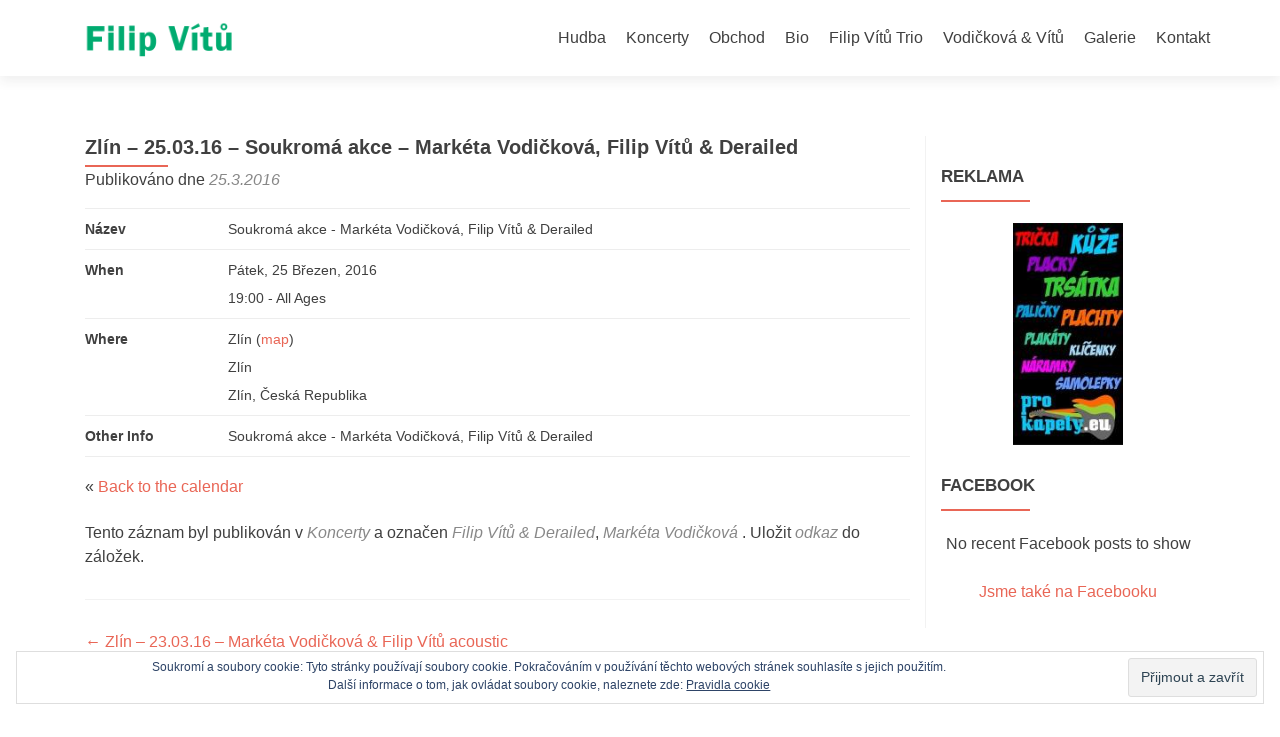

--- FILE ---
content_type: text/html; charset=UTF-8
request_url: https://filipvitu.cz/zlin-25-03-16-soukroma-akce-marketa-vodickova-filip-vitu-derailed/
body_size: 8362
content:
<!DOCTYPE html>

<html lang="cs-CZ">

<head>

<meta charset="UTF-8">
<meta name="viewport" content="width=device-width, initial-scale=1">
<link rel="profile" href="http://gmpg.org/xfn/11">
<link rel="pingback" href="https://filipvitu.cz/xmlrpc.php">

<title>Zlín – 25.03.16 – Soukromá akce – Markéta Vodičková, Filip Vítů &amp; Derailed | Filip Vítů</title>

<!-- All in One SEO Pack 3.2.9 by Michael Torbert of Semper Fi Web Design[251,374] -->

<meta name="keywords"  content="filip vítů &amp; derailed,markéta vodičková" />

<script type="application/ld+json" class="aioseop-schema">{"@context":"https://schema.org","@graph":[{"@type":"Organization","@id":"https://filipvitu.cz/#organization","url":"https://filipvitu.cz/","name":"Filip V\u00edt\u016f","sameAs":[],"logo":{"@type":"ImageObject","@id":"https://filipvitu.cz/#logo","url":"https://filipvitu.cz/wp-content/uploads/2015/09/zelenaaaa.png","caption":""},"image":{"@id":"https://filipvitu.cz/#logo"}},{"@type":"WebSite","@id":"https://filipvitu.cz/#website","url":"https://filipvitu.cz/","name":"Filip V\u00edt\u016f","publisher":{"@id":"https://filipvitu.cz/#organization"}},{"@type":"WebPage","@id":"https://filipvitu.cz/zlin-25-03-16-soukroma-akce-marketa-vodickova-filip-vitu-derailed/#webpage","url":"https://filipvitu.cz/zlin-25-03-16-soukroma-akce-marketa-vodickova-filip-vitu-derailed/","inLanguage":"cs-CZ","name":"Zl\u00edn &#8211; 25.03.16 &#8211; Soukrom\u00e1 akce &#8211; Mark\u00e9ta Vodi\u010dkov\u00e1, Filip V\u00edt\u016f &#038; Derailed","isPartOf":{"@id":"https://filipvitu.cz/#website"},"datePublished":"2016-03-25T19:00:00+00:00","dateModified":"2016-02-22T20:33:38+00:00"},{"@type":"Article","@id":"https://filipvitu.cz/zlin-25-03-16-soukroma-akce-marketa-vodickova-filip-vitu-derailed/#article","isPartOf":{"@id":"https://filipvitu.cz/zlin-25-03-16-soukroma-akce-marketa-vodickova-filip-vitu-derailed/#webpage"},"author":{"@id":"https://filipvitu.cz/author/fivi/#author"},"headline":"Zl\u00edn &#8211; 25.03.16 &#8211; Soukrom\u00e1 akce &#8211; Mark\u00e9ta Vodi\u010dkov\u00e1, Filip V\u00edt\u016f &#038; Derailed","datePublished":"2016-03-25T19:00:00+00:00","dateModified":"2016-02-22T20:33:38+00:00","commentCount":0,"mainEntityOfPage":{"@id":"https://filipvitu.cz/zlin-25-03-16-soukroma-akce-marketa-vodickova-filip-vitu-derailed/#webpage"},"publisher":{"@id":"https://filipvitu.cz/#organization"},"articleSection":"Koncerty, Filip V\u00edt\u016f &amp; Derailed, Mark\u00e9ta Vodi\u010dkov\u00e1","image":{"@type":"ImageObject","@id":"https://filipvitu.cz/zlin-25-03-16-soukroma-akce-marketa-vodickova-filip-vitu-derailed/#primaryimage","url":"https://filipvitu.cz/wp-content/uploads/2015/09/zelenaaaa.png","width":392,"height":136}},{"@type":"Person","@id":"https://filipvitu.cz/author/fivi/#author","name":"fivi","sameAs":[],"image":{"@type":"ImageObject","@id":"https://filipvitu.cz/#personlogo","url":"https://secure.gravatar.com/avatar/6f062c39712d9441f44240cf655ce292?s=96&d=mm&r=g","width":96,"height":96,"caption":"fivi"}}]}</script>
<link rel="canonical" href="https://filipvitu.cz/zlin-25-03-16-soukroma-akce-marketa-vodickova-filip-vitu-derailed/" />
			<script type="text/javascript" >
				window.ga=window.ga||function(){(ga.q=ga.q||[]).push(arguments)};ga.l=+new Date;
				ga('create', 'UA-42488874-1', 'auto');
				// Plugins
				
				ga('send', 'pageview');
			</script>
			<script async src="https://www.google-analytics.com/analytics.js"></script>
			<!-- All in One SEO Pack -->
<link rel='dns-prefetch' href='//s0.wp.com' />
<link rel='dns-prefetch' href='//secure.gravatar.com' />
<link rel='dns-prefetch' href='//fonts.googleapis.com' />
<link rel='dns-prefetch' href='//s.w.org' />
<link rel="alternate" type="application/rss+xml" title="Filip Vítů &raquo; RSS zdroj" href="https://filipvitu.cz/feed/" />
<link rel="alternate" type="application/rss+xml" title="Filip Vítů &raquo; RSS komentářů" href="https://filipvitu.cz/comments/feed/" />
<link rel="alternate" type="application/rss+xml" title="Filip Vítů &raquo; RSS komentářů pro Zlín &#8211; 25.03.16 &#8211; Soukromá akce &#8211; Markéta Vodičková, Filip Vítů &#038; Derailed" href="https://filipvitu.cz/zlin-25-03-16-soukroma-akce-marketa-vodickova-filip-vitu-derailed/feed/" />
		<script type="text/javascript">
			window._wpemojiSettings = {"baseUrl":"https:\/\/s.w.org\/images\/core\/emoji\/12.0.0-1\/72x72\/","ext":".png","svgUrl":"https:\/\/s.w.org\/images\/core\/emoji\/12.0.0-1\/svg\/","svgExt":".svg","source":{"concatemoji":"https:\/\/filipvitu.cz\/wp-includes\/js\/wp-emoji-release.min.js?ver=5.2.21"}};
			!function(e,a,t){var n,r,o,i=a.createElement("canvas"),p=i.getContext&&i.getContext("2d");function s(e,t){var a=String.fromCharCode;p.clearRect(0,0,i.width,i.height),p.fillText(a.apply(this,e),0,0);e=i.toDataURL();return p.clearRect(0,0,i.width,i.height),p.fillText(a.apply(this,t),0,0),e===i.toDataURL()}function c(e){var t=a.createElement("script");t.src=e,t.defer=t.type="text/javascript",a.getElementsByTagName("head")[0].appendChild(t)}for(o=Array("flag","emoji"),t.supports={everything:!0,everythingExceptFlag:!0},r=0;r<o.length;r++)t.supports[o[r]]=function(e){if(!p||!p.fillText)return!1;switch(p.textBaseline="top",p.font="600 32px Arial",e){case"flag":return s([55356,56826,55356,56819],[55356,56826,8203,55356,56819])?!1:!s([55356,57332,56128,56423,56128,56418,56128,56421,56128,56430,56128,56423,56128,56447],[55356,57332,8203,56128,56423,8203,56128,56418,8203,56128,56421,8203,56128,56430,8203,56128,56423,8203,56128,56447]);case"emoji":return!s([55357,56424,55356,57342,8205,55358,56605,8205,55357,56424,55356,57340],[55357,56424,55356,57342,8203,55358,56605,8203,55357,56424,55356,57340])}return!1}(o[r]),t.supports.everything=t.supports.everything&&t.supports[o[r]],"flag"!==o[r]&&(t.supports.everythingExceptFlag=t.supports.everythingExceptFlag&&t.supports[o[r]]);t.supports.everythingExceptFlag=t.supports.everythingExceptFlag&&!t.supports.flag,t.DOMReady=!1,t.readyCallback=function(){t.DOMReady=!0},t.supports.everything||(n=function(){t.readyCallback()},a.addEventListener?(a.addEventListener("DOMContentLoaded",n,!1),e.addEventListener("load",n,!1)):(e.attachEvent("onload",n),a.attachEvent("onreadystatechange",function(){"complete"===a.readyState&&t.readyCallback()})),(n=t.source||{}).concatemoji?c(n.concatemoji):n.wpemoji&&n.twemoji&&(c(n.twemoji),c(n.wpemoji)))}(window,document,window._wpemojiSettings);
		</script>
		<style type="text/css">
img.wp-smiley,
img.emoji {
	display: inline !important;
	border: none !important;
	box-shadow: none !important;
	height: 1em !important;
	width: 1em !important;
	margin: 0 .07em !important;
	vertical-align: -0.1em !important;
	background: none !important;
	padding: 0 !important;
}
</style>
	<link rel='stylesheet' id='wp-block-library-css'  href='https://filipvitu.cz/wp-includes/css/dist/block-library/style.min.css?ver=5.2.21' type='text/css' media='all' />
<link rel='stylesheet' id='font-awesome-css'  href='https://filipvitu.cz/wp-content/plugins/the-social-links/assets/css/font-awesome.min.css?ver=5.2.21' type='text/css' media='all' />
<link rel='stylesheet' id='the-social-links-style-css'  href='https://filipvitu.cz/wp-content/plugins/the-social-links/assets/css/style.css?ver=5.2.21' type='text/css' media='all' />
<link rel='stylesheet' id='recent-facebook-posts-css-css'  href='https://filipvitu.cz/wp-content/plugins/recent-facebook-posts/assets/css/default.min.css?ver=2.0.13' type='text/css' media='all' />
<link rel='stylesheet' id='zerif_font_all-css'  href='//fonts.googleapis.com/css?family=Open+Sans%3A300%2C300italic%2C400%2C400italic%2C600%2C600italic%2C700%2C700italic%2C800%2C800italic&#038;subset=latin&#038;ver=5.2.21' type='text/css' media='all' />
<link rel='stylesheet' id='zerif_bootstrap_style-css'  href='https://filipvitu.cz/wp-content/themes/zerif-lite/css/bootstrap.css?ver=5.2.21' type='text/css' media='all' />
<link rel='stylesheet' id='zerif_fontawesome-css'  href='https://filipvitu.cz/wp-content/themes/zerif-lite/css/font-awesome.min.css?ver=v1' type='text/css' media='all' />
<link rel='stylesheet' id='zerif_style-css'  href='https://filipvitu.cz/wp-content/themes/zerif-lite/style.css?ver=1.8.5.49' type='text/css' media='all' />
<style id='zerif_style-inline-css' type='text/css'>
body.home.page:not(.page-template-template-frontpage) {
			background-image: none !important;
		}
</style>
<link rel='stylesheet' id='zerif_responsive_style-css'  href='https://filipvitu.cz/wp-content/themes/zerif-lite/css/responsive.css?ver=1.8.5.49' type='text/css' media='all' />
<!--[if lt IE 9]>
<link rel='stylesheet' id='zerif_ie_style-css'  href='https://filipvitu.cz/wp-content/themes/zerif-lite/css/ie.css?ver=1.8.5.49' type='text/css' media='all' />
<![endif]-->
<link rel='stylesheet' id='wpgdprc.css-css'  href='https://filipvitu.cz/wp-content/plugins/wp-gdpr-compliance/assets/css/front.css?ver=1571077098' type='text/css' media='all' />
<style id='wpgdprc.css-inline-css' type='text/css'>

            div.wpgdprc .wpgdprc-switch .wpgdprc-switch-inner:before { content: 'Ano'; }
            div.wpgdprc .wpgdprc-switch .wpgdprc-switch-inner:after { content: 'Ne'; }
        
</style>
<link rel='stylesheet' id='jetpack_css-css'  href='https://filipvitu.cz/wp-content/plugins/jetpack/css/jetpack.css?ver=7.8.4' type='text/css' media='all' />
<script type='text/javascript' src='https://filipvitu.cz/wp-includes/js/jquery/jquery.js?ver=1.12.4-wp'></script>
<script type='text/javascript' src='https://filipvitu.cz/wp-includes/js/jquery/jquery-migrate.min.js?ver=1.4.1'></script>
<!--[if lt IE 9]>
<script type='text/javascript' src='https://filipvitu.cz/wp-content/themes/zerif-lite/js/html5.js?ver=5.2.21'></script>
<![endif]-->
<link rel='https://api.w.org/' href='https://filipvitu.cz/wp-json/' />
<link rel="EditURI" type="application/rsd+xml" title="RSD" href="https://filipvitu.cz/xmlrpc.php?rsd" />
<link rel="wlwmanifest" type="application/wlwmanifest+xml" href="https://filipvitu.cz/wp-includes/wlwmanifest.xml" /> 
<link rel='prev' title='Zlín &#8211; 23.03.16 &#8211; Markéta Vodičková &#038; Filip Vítů acoustic' href='https://filipvitu.cz/zlin-23-03-16-marketa-vodickova-filip-vitu-acoustic/' />
<link rel='next' title='Zlín &#8211; 01.04.16 &#8211; Basket bar Zlín &#8211; Markéta Vodičková &#038; Filip Vítů' href='https://filipvitu.cz/zlin-01-04-16-basket-bar-zlin-marketa-vodickova-filip-vitu/' />
<meta name="generator" content="WordPress 5.2.21" />
<link rel='shortlink' href='https://wp.me/p6I36U-co' />
<link rel="alternate" type="application/json+oembed" href="https://filipvitu.cz/wp-json/oembed/1.0/embed?url=https%3A%2F%2Ffilipvitu.cz%2Fzlin-25-03-16-soukroma-akce-marketa-vodickova-filip-vitu-derailed%2F" />
<link rel="alternate" type="text/xml+oembed" href="https://filipvitu.cz/wp-json/oembed/1.0/embed?url=https%3A%2F%2Ffilipvitu.cz%2Fzlin-25-03-16-soukroma-akce-marketa-vodickova-filip-vitu-derailed%2F&#038;format=xml" />
					<link type="text/css" rel="stylesheet" href="https://filipvitu.cz/wp-content/plugins/gigs-calendar/templates/basic/style.css" />
				<!-- <meta name="NextGEN" version="3.2.18" /> -->

<link rel='dns-prefetch' href='//v0.wordpress.com'/>
<style type='text/css'>img#wpstats{display:none}</style><style type="text/css" id="custom-background-css">
body.custom-background { background-image: url("https://filipvitu.cz/wp-content/uploads/2026/01/VV-promo-final-30.jpg"); background-position: left top; background-size: contain; background-repeat: no-repeat; background-attachment: fixed; }
</style>
	
<!-- Jetpack Open Graph Tags -->
<meta property="og:type" content="article" />
<meta property="og:title" content="Zlín &#8211; 25.03.16 &#8211; Soukromá akce &#8211; Markéta Vodičková, Filip Vítů &#038; Derailed" />
<meta property="og:url" content="https://filipvitu.cz/zlin-25-03-16-soukroma-akce-marketa-vodickova-filip-vitu-derailed/" />
<meta property="og:description" content="Visit the post for more." />
<meta property="article:published_time" content="2016-03-25T19:00:00+00:00" />
<meta property="article:modified_time" content="2016-02-22T20:33:38+00:00" />
<meta property="og:site_name" content="Filip Vítů" />
<meta property="og:image" content="https://filipvitu.cz/wp-content/uploads/2026/01/cropped-VV-promo-final-30-1.jpg" />
<meta property="og:image:width" content="512" />
<meta property="og:image:height" content="512" />
<meta property="og:locale" content="cs_CZ" />
<meta name="twitter:text:title" content="Zlín &#8211; 25.03.16 &#8211; Soukromá akce &#8211; Markéta Vodičková, Filip Vítů &#038; Derailed" />
<meta name="twitter:image" content="https://filipvitu.cz/wp-content/uploads/2026/01/cropped-VV-promo-final-30-1-250x250.jpg" />
<meta name="twitter:card" content="summary" />
<meta name="twitter:description" content="Visit the post for more." />

<!-- End Jetpack Open Graph Tags -->
<link rel="icon" href="https://filipvitu.cz/wp-content/uploads/2026/01/cropped-VV-promo-final-30-1-32x32.jpg" sizes="32x32" />
<link rel="icon" href="https://filipvitu.cz/wp-content/uploads/2026/01/cropped-VV-promo-final-30-1-192x192.jpg" sizes="192x192" />
<link rel="apple-touch-icon-precomposed" href="https://filipvitu.cz/wp-content/uploads/2026/01/cropped-VV-promo-final-30-1-180x180.jpg" />
<meta name="msapplication-TileImage" content="https://filipvitu.cz/wp-content/uploads/2026/01/cropped-VV-promo-final-30-1-270x270.jpg" />

</head>


	<body class="post-template-default single single-post postid-768 single-format-standard wp-custom-logo group-blog" >

	

<div id="mobilebgfix">
	<div class="mobile-bg-fix-img-wrap">
		<div class="mobile-bg-fix-img"></div>
	</div>
	<div class="mobile-bg-fix-whole-site">


<header id="home" class="header" itemscope="itemscope" itemtype="http://schema.org/WPHeader">

	<div id="main-nav" class="navbar navbar-inverse bs-docs-nav" role="banner">

		<div class="container">

			
			<div class="navbar-header responsive-logo">

				<button class="navbar-toggle collapsed" type="button" data-toggle="collapse" data-target=".bs-navbar-collapse">

				<span class="sr-only">Rozbalit nabídku</span>

				<span class="icon-bar"></span>

				<span class="icon-bar"></span>

				<span class="icon-bar"></span>

				</button>

					<div class="navbar-brand" itemscope itemtype="http://schema.org/Organization">

						<a href="https://filipvitu.cz/" class="custom-logo-link" rel="home"><img width="392" height="136" src="https://filipvitu.cz/wp-content/uploads/2015/09/zelenaaaa.png" class="custom-logo" alt="Filip Vítů" srcset="https://filipvitu.cz/wp-content/uploads/2015/09/zelenaaaa.png 392w, https://filipvitu.cz/wp-content/uploads/2015/09/zelenaaaa-300x104.png 300w" sizes="(max-width: 392px) 100vw, 392px" data-attachment-id="617" data-permalink="https://filipvitu.cz/zelenaaaa/" data-orig-file="https://filipvitu.cz/wp-content/uploads/2015/09/zelenaaaa.png" data-orig-size="392,136" data-comments-opened="1" data-image-meta="{&quot;aperture&quot;:&quot;0&quot;,&quot;credit&quot;:&quot;&quot;,&quot;camera&quot;:&quot;&quot;,&quot;caption&quot;:&quot;&quot;,&quot;created_timestamp&quot;:&quot;0&quot;,&quot;copyright&quot;:&quot;&quot;,&quot;focal_length&quot;:&quot;0&quot;,&quot;iso&quot;:&quot;0&quot;,&quot;shutter_speed&quot;:&quot;0&quot;,&quot;title&quot;:&quot;&quot;,&quot;orientation&quot;:&quot;0&quot;}" data-image-title="zelenaaaa" data-image-description="" data-medium-file="https://filipvitu.cz/wp-content/uploads/2015/09/zelenaaaa-300x104.png" data-large-file="https://filipvitu.cz/wp-content/uploads/2015/09/zelenaaaa.png" /></a>
					</div> <!-- /.navbar-brand -->

				</div> <!-- /.navbar-header -->

			
		
		<nav class="navbar-collapse bs-navbar-collapse collapse" id="site-navigation" itemscope itemtype="http://schema.org/SiteNavigationElement">
			<a class="screen-reader-text skip-link" href="#content">Přejít k obsahu webu</a>
			<ul id="menu-horni-menu" class="nav navbar-nav navbar-right responsive-nav main-nav-list"><li id="menu-item-639" class="menu-item menu-item-type-post_type menu-item-object-page menu-item-639"><a href="https://filipvitu.cz/music-2/">Hudba</a></li>
<li id="menu-item-643" class="menu-item menu-item-type-post_type menu-item-object-page menu-item-643"><a href="https://filipvitu.cz/koncerty/">Koncerty</a></li>
<li id="menu-item-635" class="menu-item menu-item-type-post_type menu-item-object-page menu-item-635"><a href="https://filipvitu.cz/shop/">Obchod</a></li>
<li id="menu-item-642" class="menu-item menu-item-type-post_type menu-item-object-page menu-item-642"><a href="https://filipvitu.cz/bio/">Bio</a></li>
<li id="menu-item-638" class="menu-item menu-item-type-post_type menu-item-object-page menu-item-638"><a href="https://filipvitu.cz/band/">Filip Vítů Trio</a></li>
<li id="menu-item-855" class="menu-item menu-item-type-post_type menu-item-object-page menu-item-855"><a href="https://filipvitu.cz/vodickova-vitu/">Vodičková &#038; Vítů</a></li>
<li id="menu-item-641" class="menu-item menu-item-type-post_type menu-item-object-page menu-item-641"><a href="https://filipvitu.cz/galerie/">Galerie</a></li>
<li id="menu-item-640" class="menu-item menu-item-type-post_type menu-item-object-page menu-item-640"><a href="https://filipvitu.cz/kontakt/">Kontakt</a></li>
</ul>		</nav>

		
		</div> <!-- /.container -->

		
	</div> <!-- /#main-nav -->
	<!-- / END TOP BAR -->

<div class="clear"></div>

</header> <!-- / END HOME SECTION  -->

<div id="content" class="site-content">

	<div class="container">
				<div class="content-left-wrap col-md-9">
						<div id="primary" class="content-area">
				<main itemscope itemtype="http://schema.org/WebPageElement" itemprop="mainContentOfPage" id="main" class="site-main">
				<article id="post-768" class="post-768 post type-post status-publish format-standard hentry category-koncerty tag-filip-vitu-derailed tag-marketa-vodickova">

	<header class="entry-header">

		<h1 class="entry-title">Zlín &#8211; 25.03.16 &#8211; Soukromá akce &#8211; Markéta Vodičková, Filip Vítů &#038; Derailed</h1>

		<div class="entry-meta">

			<span class="posted-on">Publikováno dne <a href="https://filipvitu.cz/zlin-25-03-16-soukroma-akce-marketa-vodickova-filip-vitu-derailed/" rel="bookmark"><time class="entry-date published" datetime="2016-03-25T20:00:00+01:00">25.3.2016</time><time class="updated" datetime="2016-02-22T21:33:38+01:00">22.2.2016</time></a></span><span class="byline"> by <span class="author vcard"><a class="url fn n" href="https://filipvitu.cz/author/fivi/">fivi</a></span></span>
		</div><!-- .entry-meta -->

	</header><!-- .entry-header -->

	<div class="entry-content">

		<div></div><div class="gig-post gig y2016 m03 archive gc-filip-vitu-derailed gc-marketa-vodickova" id="gig-92">
	<table>
		<tbody>
							<tr class="eventName">
					<td class="bold" valign="top">Název</td>
					<td><div class="eventName">Soukromá akce - Markéta Vodičková, Filip Vítů & Derailed</div></td>
				</tr>
						<tr class="when">
				<td class="bold" valign="top">When</td>
				<td>
					<div class="date">Pátek, 25 Březen, 2016</div>
											<div class="performance">
							<span class="time">19:00</span>
														<span class="separator ages">-</span>
							<span class="ages">All Ages</span>
													</div>
									</td>
			</tr>
			<tr class="where">
				<td class="bold" valign="top">Where</td>
				<td class="venue">
											<div class="name">
															Zlín														(<a target="_blank" href="http://maps.google.com/?q=Zl%C3%ADn%2C+Zl%C3%ADn%2C+%C4%8Cesk%C3%A1+Republika">map</a>)
						</div>
						<div class="address">Zlín<br />
Zlín, Česká Republika</div>
															</td>
			</tr>
							<tr class="other"><td class="bold" valign="top">Other Info</td><td><div class="notes">Soukromá akce - Markéta Vodičková, Filip Vítů & Derailed</div></td></tr>
					</tbody>
	</table>
			<p>&laquo; <a href="https://filipvitu.cz/koncerty/">Back to the calendar</a></p>
	</div>

	</div><!-- .entry-content -->

	<footer class="entry-footer">

		Tento záznam byl publikován v <a href="https://filipvitu.cz/category/koncerty/" rel="category tag">Koncerty</a> a označen <a href="https://filipvitu.cz/tag/filip-vitu-derailed/" rel="tag">Filip Vítů &amp; Derailed</a>, <a href="https://filipvitu.cz/tag/marketa-vodickova/" rel="tag">Markéta Vodičková</a> . Uložit <a href="https://filipvitu.cz/zlin-25-03-16-soukroma-akce-marketa-vodickova-filip-vitu-derailed/" rel="bookmark">odkaz</a> do záložek.
		
	</footer><!-- .entry-footer -->

</article><!-- #post-## -->

	<nav class="navigation post-navigation" role="navigation">
		<h2 class="screen-reader-text">Navigace pro příspěvek</h2>
		<div class="nav-links"><div class="nav-previous"><a href="https://filipvitu.cz/zlin-23-03-16-marketa-vodickova-filip-vitu-acoustic/" rel="prev"><span class="meta-nav">&larr;</span> Zlín &#8211; 23.03.16 &#8211; Markéta Vodičková &#038; Filip Vítů acoustic</a></div><div class="nav-next"><a href="https://filipvitu.cz/zlin-01-04-16-basket-bar-zlin-marketa-vodickova-filip-vitu/" rel="next">Zlín &#8211; 01.04.16 &#8211; Basket bar Zlín &#8211; Markéta Vodičková &#038; Filip Vítů <span class="meta-nav">&rarr;</span></a></div></div>
	</nav>
<div id="comments" class="comments-area">

	
	
		<div id="respond" class="comment-respond">
		<h3 id="reply-title" class="comment-reply-title">Napsat komentář <small><a rel="nofollow" id="cancel-comment-reply-link" href="/zlin-25-03-16-soukroma-akce-marketa-vodickova-filip-vitu-derailed/#respond" style="display:none;">Zrušit odpověď na komentář</a></small></h3>			<form action="https://filipvitu.cz/wp-comments-post.php" method="post" id="commentform" class="comment-form" novalidate>
				<p class="comment-notes"><span id="email-notes">Vaše e-mailová adresa nebude zveřejněna.</span> Vyžadované informace jsou označeny <span class="required">*</span></p><p class="comment-form-comment"><label for="comment">Komentář</label> <textarea id="comment" name="comment" cols="45" rows="8" maxlength="65525" required="required"></textarea></p><p class="comment-form-author"><label for="author">Jméno <span class="required">*</span></label> <input id="author" name="author" type="text" value="" size="30" maxlength="245" required='required' /></p>
<p class="comment-form-email"><label for="email">E-mail <span class="required">*</span></label> <input id="email" name="email" type="email" value="" size="30" maxlength="100" aria-describedby="email-notes" required='required' /></p>
<p class="comment-form-url"><label for="url">Webová stránka</label> <input id="url" name="url" type="url" value="" size="30" maxlength="200" /></p>
<p class="wpgdprc-checkbox"><label><input type="checkbox" name="wpgdprc" id="wpgdprc" value="1" /> Použitím tohoto formuláře souhlasíte s ukládáním a manipulací s těmito údaji prostřednictvím této webové stránky. <abbr class="wpgdprc-required" title="Musíte zaškrtnout toto políčko">*</abbr></label></p><p class="comment-subscription-form"><input type="checkbox" name="subscribe_comments" id="subscribe_comments" value="subscribe" style="width: auto; -moz-appearance: checkbox; -webkit-appearance: checkbox;" /> <label class="subscribe-label" id="subscribe-label" for="subscribe_comments">Informujte mě o nových komentářích emailem.</label></p><p class="comment-subscription-form"><input type="checkbox" name="subscribe_blog" id="subscribe_blog" value="subscribe" style="width: auto; -moz-appearance: checkbox; -webkit-appearance: checkbox;" /> <label class="subscribe-label" id="subscribe-blog-label" for="subscribe_blog">Informujte mě o nových příspěvcích emailem.</label></p><p class="form-submit"><input name="submit" type="submit" id="submit" class="submit" value="Odeslat komentář" /> <input type='hidden' name='comment_post_ID' value='768' id='comment_post_ID' />
<input type='hidden' name='comment_parent' id='comment_parent' value='0' />
</p><p style="display: none;"><input type="hidden" id="akismet_comment_nonce" name="akismet_comment_nonce" value="c3a3dc86e7" /></p><p style="display: none;"><input type="hidden" id="ak_js" name="ak_js" value="233"/></p>			</form>
			</div><!-- #respond -->
	<p class="akismet_comment_form_privacy_notice">Tato stránka používá Akismet k omezení spamu. <a href="https://akismet.com/privacy/" target="_blank" rel="nofollow noopener">Podívejte se, jak vaše data z komentářů zpracováváme.</a>.</p>
</div><!-- #comments -->
				</main><!-- #main -->
			</div><!-- #primary -->
					</div><!-- .content-left-wrap -->
						<div class="sidebar-wrap col-md-3 content-left-wrap">
			

	<div id="secondary" class="widget-area" role="complementary">

		
		<aside id="text-8" class="widget widget_text"><h2 class="widget-title">Reklama</h2>			<div class="textwidget"><center>
<a href="http://www.prokapely.eu/" target="_blank" rel="noopener noreferrer"><img src="http://filipvitu.cz/wp-content/uploads/2015/05/banner-filip.jpg" alt="Prokapely.eu" width="110" height="250"></a></center></div>
		</aside><aside id="rfb_widget-2" class="widget widget_rfb_widget"><h2 class="widget-title">Facebook</h2>		<!-- Recent Facebook Posts v2.0.13 - https://wordpress.org/plugins/recent-facebook-posts/ -->
		<div class="recent-facebook-posts rfbp rfbp-container rfbp-widget">
			<p>No recent Facebook posts to show</p>
							<p class="rfbp-page-link-wrap"><a class="rfbp-page-link" href="https://www.facebook.com/fvtrio/" rel="external nofollow" target="">Jsme také na Facebooku</a></p>
						
						</div>
			<!-- / Recent Facebook Posts -->
			</aside>
		
	</div><!-- #secondary -->

			</div><!-- .sidebar-wrap -->
			</div><!-- .container -->

</div><!-- .site-content -->


<footer id="footer" itemscope="itemscope" itemtype="http://schema.org/WPFooter">

	<div class="footer-widget-wrap"><div class="container"><div class="footer-widget col-xs-12 col-sm-4"><aside id="eu_cookie_law_widget-2" class="widget footer-widget-footer widget_eu_cookie_law_widget"><div
	class="hide-on-button"
	data-hide-timeout="30"
	data-consent-expiration="180"
	id="eu-cookie-law"
>
	<form method="post">
		<input type="submit" value="Přijmout a zavřít" class="accept" />
	</form>

	Soukromí a soubory cookie: Tyto stránky používají soubory cookie. Pokračováním v používání těchto webových stránek souhlasíte s jejich použitím.<br />
Další informace o tom, jak ovládat soubory cookie, naleznete zde: 
	<a href="http://filipvitu.cz/cookies/" >
		Pravidla cookie	</a>
</div>
</aside></div></div></div>
	<div class="container">

		
		<div class="col-md-3 company-details"><div class="zerif-footer-address">Czech Republic</div></div><div class="col-md-3 company-details"><div class="zerif-footer-email"><a href="mailto:filip.vitu@email.cz">filip.vitu@email.cz</a></div></div><div class="col-md-3 company-details"><div class="zerif-footer-phone"><a href="tel:+420 773 220 195">+420 773 220 195</a></div></div><div class="col-md-3 copyright"><ul class="social"><li id="facebook"><a target="_blank" href="http://www.facebook.com/fvtrio"><span class="sr-only">Odkaz Facebook</span> <i class="fa fa-facebook"></i></a></li><li id="twitter"><a target="_blank" href="https://twitter.com/a999b0506fc6490?s=09."><span class="sr-only">Odkaz Twitter</span> <i class="fa fa-twitter"></i></a></li></ul><!-- .social --><div class="zerif-copyright-box"><a class="zerif-copyright" rel="nofollow">Zerif Lite </a>vytvořeno od <a class="zerif-copyright" href="https://themeisle.com"  target="_blank" rel="nofollow">ThemeIsle</a></div></div>	</div> <!-- / END CONTAINER -->

</footer> <!-- / END FOOOTER  -->


	</div><!-- mobile-bg-fix-whole-site -->
</div><!-- .mobile-bg-fix-wrap -->


<!-- ngg_resource_manager_marker --><script type='text/javascript' src='https://s0.wp.com/wp-content/js/devicepx-jetpack.js?ver=202604'></script>
<script type='text/javascript' src='https://filipvitu.cz/wp-includes/js/jquery/ui/core.min.js?ver=1.11.4'></script>
<script type='text/javascript' src='https://filipvitu.cz/wp-includes/js/jquery/ui/widget.min.js?ver=1.11.4'></script>
<script type='text/javascript' src='https://filipvitu.cz/wp-includes/js/jquery/ui/mouse.min.js?ver=1.11.4'></script>
<script type='text/javascript' src='https://filipvitu.cz/wp-includes/js/jquery/ui/sortable.min.js?ver=1.11.4'></script>
<script type='text/javascript' src='https://secure.gravatar.com/js/gprofiles.js?ver=2026Janaa'></script>
<script type='text/javascript'>
/* <![CDATA[ */
var WPGroHo = {"my_hash":""};
/* ]]> */
</script>
<script type='text/javascript' src='https://filipvitu.cz/wp-content/plugins/jetpack/modules/wpgroho.js?ver=5.2.21'></script>
<script type='text/javascript' src='https://filipvitu.cz/wp-content/themes/zerif-lite/js/bootstrap.min.js?ver=1.8.5.49'></script>
<script type='text/javascript' src='https://filipvitu.cz/wp-content/themes/zerif-lite/js/jquery.knob.js?ver=1.8.5.49'></script>
<script type='text/javascript' src='https://filipvitu.cz/wp-content/themes/zerif-lite/js/smoothscroll.js?ver=1.8.5.49'></script>
<script type='text/javascript' src='https://filipvitu.cz/wp-content/themes/zerif-lite/js/scrollReveal.js?ver=1.8.5.49'></script>
<script type='text/javascript' src='https://filipvitu.cz/wp-content/themes/zerif-lite/js/zerif.js?ver=1.8.5.49'></script>
<script type='text/javascript' src='https://filipvitu.cz/wp-includes/js/comment-reply.min.js?ver=5.2.21'></script>
<script type='text/javascript' src='https://filipvitu.cz/wp-content/plugins/jetpack/_inc/build/widgets/eu-cookie-law/eu-cookie-law.min.js?ver=20180522'></script>
<script type='text/javascript'>
/* <![CDATA[ */
var wpgdprcData = {"ajaxURL":"https:\/\/filipvitu.cz\/wp-admin\/admin-ajax.php","ajaxSecurity":"b614e72dda","isMultisite":"","path":"\/","blogId":""};
/* ]]> */
</script>
<script type='text/javascript' src='https://filipvitu.cz/wp-content/plugins/wp-gdpr-compliance/assets/js/front.js?ver=1571077098'></script>
<script type='text/javascript' src='https://filipvitu.cz/wp-includes/js/wp-embed.min.js?ver=5.2.21'></script>
<script async="async" type='text/javascript' src='https://filipvitu.cz/wp-content/plugins/akismet/_inc/form.js?ver=4.1.2'></script>
	<div style="display:none">
	</div>
<script type='text/javascript' src='https://stats.wp.com/e-202604.js' async='async' defer='defer'></script>
<script type='text/javascript'>
	_stq = window._stq || [];
	_stq.push([ 'view', {v:'ext',j:'1:7.8.4',blog:'99156408',post:'768',tz:'1',srv:'filipvitu.cz'} ]);
	_stq.push([ 'clickTrackerInit', '99156408', '768' ]);
</script>


</body>

</html>


--- FILE ---
content_type: text/css
request_url: https://filipvitu.cz/wp-content/plugins/gigs-calendar/templates/basic/style.css
body_size: 127
content:
div.attribution, div.gigs-rss {
	text-align: center;
	font-size: 87%;
	margin: .5em 0px;
}

div.gigs-rss img {
	position: relative;
	top: 2px;
}

div.attribution span {
	margin: 0px 1em;
}

table.gigs {
	width: 100%;
	text-align: left;
	font-size: .9em;
	border-collapse: collapse;
	border: 1px dotted #666;
}

table.gigs td.icon {
	width: 18px;
	text-align: center;
}

table.gigs td.time {
	text-align: right;
}

table.gigs a {
	font-weight: bold;
  font-family: arial;
}

table.gigs a img {
	border: 0px;
}


table.gigs tr.gig {
	border-top: 1px dotted #666;
}

table.gigs td.shortNotes {
	padding-left: 4px;
}

.bold {
	font-weight: bold;
}

img.buy {
	position: relative;
	top: 3px;
}

table.gigs caption {
	font-weight: bold;
	font-size: 125%;
	text-align: left;
}

table.gigs caption div.notes{
	font-weight: normal;
	font-size: 80%;
	text-align: left;
}

table.gigs, div.no-gigs {
	margin-bottom: 1em;
}

/** Next Gig Widget **/
	.gig.next {
		padding-left: 10px;
	}

--- FILE ---
content_type: text/plain
request_url: https://www.google-analytics.com/j/collect?v=1&_v=j102&a=931946440&t=pageview&_s=1&dl=https%3A%2F%2Ffilipvitu.cz%2Fzlin-25-03-16-soukroma-akce-marketa-vodickova-filip-vitu-derailed%2F&ul=en-us%40posix&dt=Zl%C3%ADn%20%E2%80%93%2025.03.16%20%E2%80%93%20Soukrom%C3%A1%20akce%20%E2%80%93%20Mark%C3%A9ta%20Vodi%C4%8Dkov%C3%A1%2C%20Filip%20V%C3%ADt%C5%AF%20%26%20Derailed%20%7C%20Filip%20V%C3%ADt%C5%AF&sr=1280x720&vp=1280x720&_u=IEBAAEABAAAAACAAI~&jid=1292148953&gjid=374941401&cid=1303972372.1769286399&tid=UA-42488874-1&_gid=506762209.1769286399&_r=1&_slc=1&z=102929511
body_size: -449
content:
2,cG-XNX8VF2CZD